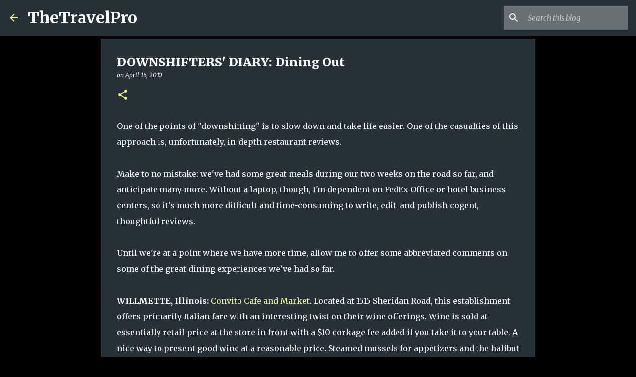

--- FILE ---
content_type: text/html; charset=utf-8
request_url: https://www.google.com/recaptcha/api2/aframe
body_size: 268
content:
<!DOCTYPE HTML><html><head><meta http-equiv="content-type" content="text/html; charset=UTF-8"></head><body><script nonce="cWmz1jDxzUukz6xk3T9OUA">/** Anti-fraud and anti-abuse applications only. See google.com/recaptcha */ try{var clients={'sodar':'https://pagead2.googlesyndication.com/pagead/sodar?'};window.addEventListener("message",function(a){try{if(a.source===window.parent){var b=JSON.parse(a.data);var c=clients[b['id']];if(c){var d=document.createElement('img');d.src=c+b['params']+'&rc='+(localStorage.getItem("rc::a")?sessionStorage.getItem("rc::b"):"");window.document.body.appendChild(d);sessionStorage.setItem("rc::e",parseInt(sessionStorage.getItem("rc::e")||0)+1);localStorage.setItem("rc::h",'1769018084061');}}}catch(b){}});window.parent.postMessage("_grecaptcha_ready", "*");}catch(b){}</script></body></html>